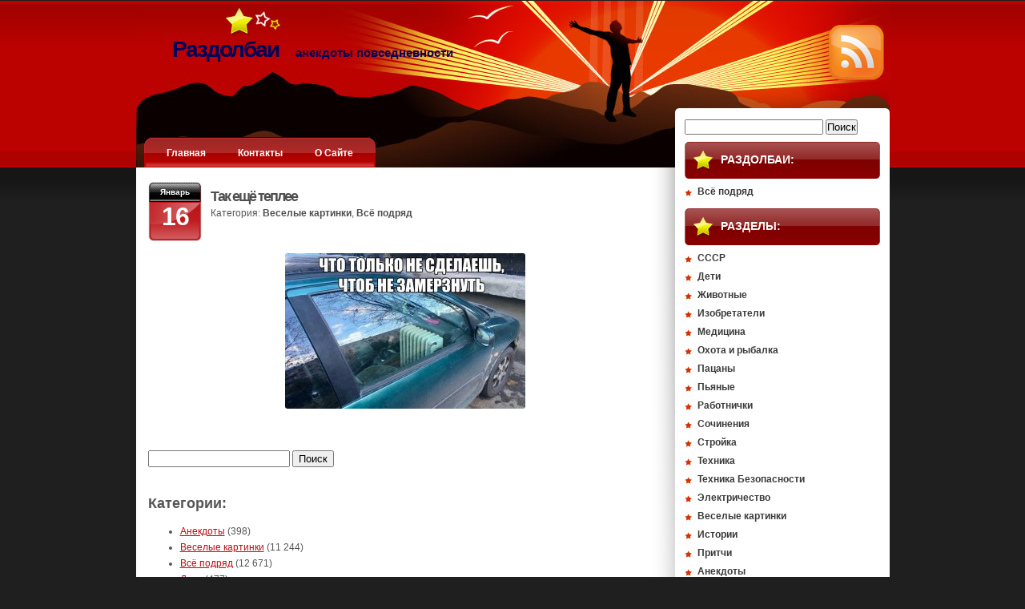

--- FILE ---
content_type: text/html; charset=UTF-8
request_url: https://xn--80aaclojsxo.xn--p1ai/tak-eshhyo-teplee.html
body_size: 10386
content:
<!DOCTYPE html PUBLIC "-//W3C//DTD XHTML 1.0 Transitional//EN" "http://www.w3.org/TR/xhtml1/DTD/xhtml1-transitional.dtd">
<html xmlns="http://www.w3.org/1999/xhtml" lang="ru-RU" prefix="og: https://ogp.me/ns#">
<head profile="http://gmpg.org/xfn/11">
<meta http-equiv="Content-Type" content="text/html; charset=UTF-8" />
<title>Раздолбаи  &raquo; Архив блога  Так ещё теплее</title>
<link rel="stylesheet" href="https://xn--80aaclojsxo.xn--p1ai/wp-content/themes/StarStruck/style.css" type="text/css" media="screen" />
<link rel="alternate" type="application/rss+xml" title="RSS-лента Раздолбаи" href="https://xn--80aaclojsxo.xn--p1ai/feed" />
<link rel="pingback" href="https://xn--80aaclojsxo.xn--p1ai/xmlrpc.php" />

<!-- SEO от Rank Math - https://rankmath.com/ -->
<meta name="description" content="Так ещё теплее"/>
<meta name="robots" content="follow, index, max-snippet:-1, max-video-preview:-1, max-image-preview:large"/>
<link rel="canonical" href="https://xn--80aaclojsxo.xn--p1ai/tak-eshhyo-teplee.html" />
<meta property="og:locale" content="ru_RU" />
<meta property="og:type" content="article" />
<meta property="og:title" content="Так ещё теплее" />
<meta property="og:description" content="Так ещё теплее" />
<meta property="og:url" content="https://xn--80aaclojsxo.xn--p1ai/tak-eshhyo-teplee.html" />
<meta property="og:site_name" content="Раздолбаи" />
<meta property="article:section" content="Веселые картинки" />
<meta property="fb:admins" content="100002186521935" />
<meta property="article:published_time" content="2020-01-16T17:37:36+05:00" />
<meta name="twitter:card" content="summary_large_image" />
<meta name="twitter:title" content="Так ещё теплее" />
<meta name="twitter:description" content="Так ещё теплее" />
<meta name="twitter:label1" content="Автор" />
<meta name="twitter:data1" content="Михаил Чувакин" />
<meta name="twitter:label2" content="Время чтения" />
<meta name="twitter:data2" content="Меньше минуты" />
<script type="application/ld+json" class="rank-math-schema">{"@context":"https://schema.org","@graph":[{"@type":["Person","Organization"],"@id":"https://xn--80aaclojsxo.xn--p1ai/#person","name":"\u0418\u0433\u043e\u0440\u044c \u0427\u0443\u0432\u0430\u043a\u0438\u043d"},{"@type":"WebSite","@id":"https://xn--80aaclojsxo.xn--p1ai/#website","url":"https://xn--80aaclojsxo.xn--p1ai","name":"\u0420\u0430\u0437\u0434\u043e\u043b\u0431\u0430\u0438","publisher":{"@id":"https://xn--80aaclojsxo.xn--p1ai/#person"},"inLanguage":"ru-RU"},{"@type":"ImageObject","@id":"https://xn--80aaclojsxo.xn--p1ai/wp-content/uploads/2020/01/tak-ese-teplee-300x194.jpg","url":"https://xn--80aaclojsxo.xn--p1ai/wp-content/uploads/2020/01/tak-ese-teplee-300x194.jpg","width":"200","height":"200","inLanguage":"ru-RU"},{"@type":"WebPage","@id":"https://xn--80aaclojsxo.xn--p1ai/tak-eshhyo-teplee.html#webpage","url":"https://xn--80aaclojsxo.xn--p1ai/tak-eshhyo-teplee.html","name":"\u0422\u0430\u043a \u0435\u0449\u0451 \u0442\u0435\u043f\u043b\u0435\u0435","datePublished":"2020-01-16T17:37:36+05:00","dateModified":"2020-01-16T17:37:36+05:00","isPartOf":{"@id":"https://xn--80aaclojsxo.xn--p1ai/#website"},"primaryImageOfPage":{"@id":"https://xn--80aaclojsxo.xn--p1ai/wp-content/uploads/2020/01/tak-ese-teplee-300x194.jpg"},"inLanguage":"ru-RU"},{"@type":"Person","@id":"https://xn--80aaclojsxo.xn--p1ai/tak-eshhyo-teplee.html#author","name":"\u041c\u0438\u0445\u0430\u0438\u043b \u0427\u0443\u0432\u0430\u043a\u0438\u043d","image":{"@type":"ImageObject","@id":"https://secure.gravatar.com/avatar/1502280a2d56d9a369c92d103ab2f0d5?s=96&amp;d=mm&amp;r=g","url":"https://secure.gravatar.com/avatar/1502280a2d56d9a369c92d103ab2f0d5?s=96&amp;d=mm&amp;r=g","caption":"\u041c\u0438\u0445\u0430\u0438\u043b \u0427\u0443\u0432\u0430\u043a\u0438\u043d","inLanguage":"ru-RU"}},{"@type":"BlogPosting","headline":"\u0422\u0430\u043a \u0435\u0449\u0451 \u0442\u0435\u043f\u043b\u0435\u0435","datePublished":"2020-01-16T17:37:36+05:00","dateModified":"2020-01-16T17:37:36+05:00","articleSection":"\u0412\u0435\u0441\u0435\u043b\u044b\u0435 \u043a\u0430\u0440\u0442\u0438\u043d\u043a\u0438, \u0412\u0441\u0451 \u043f\u043e\u0434\u0440\u044f\u0434","author":{"@id":"https://xn--80aaclojsxo.xn--p1ai/tak-eshhyo-teplee.html#author","name":"\u041c\u0438\u0445\u0430\u0438\u043b \u0427\u0443\u0432\u0430\u043a\u0438\u043d"},"publisher":{"@id":"https://xn--80aaclojsxo.xn--p1ai/#person"},"description":"\u0422\u0430\u043a \u0435\u0449\u0451 \u0442\u0435\u043f\u043b\u0435\u0435","name":"\u0422\u0430\u043a \u0435\u0449\u0451 \u0442\u0435\u043f\u043b\u0435\u0435","@id":"https://xn--80aaclojsxo.xn--p1ai/tak-eshhyo-teplee.html#richSnippet","isPartOf":{"@id":"https://xn--80aaclojsxo.xn--p1ai/tak-eshhyo-teplee.html#webpage"},"image":{"@id":"https://xn--80aaclojsxo.xn--p1ai/wp-content/uploads/2020/01/tak-ese-teplee-300x194.jpg"},"inLanguage":"ru-RU","mainEntityOfPage":{"@id":"https://xn--80aaclojsxo.xn--p1ai/tak-eshhyo-teplee.html#webpage"}}]}</script>
<!-- /Rank Math WordPress SEO плагин -->

<link rel='dns-prefetch' href='//yastatic.net' />
<link rel='dns-prefetch' href='//v0.wordpress.com' />
<link rel="alternate" type="application/rss+xml" title="Раздолбаи &raquo; Лента комментариев к &laquo;Так ещё теплее&raquo;" href="https://xn--80aaclojsxo.xn--p1ai/tak-eshhyo-teplee.html/feed" />
<script type="text/javascript">
/* <![CDATA[ */
window._wpemojiSettings = {"baseUrl":"https:\/\/s.w.org\/images\/core\/emoji\/14.0.0\/72x72\/","ext":".png","svgUrl":"https:\/\/s.w.org\/images\/core\/emoji\/14.0.0\/svg\/","svgExt":".svg","source":{"concatemoji":"https:\/\/xn--80aaclojsxo.xn--p1ai\/wp-includes\/js\/wp-emoji-release.min.js?ver=6.4.7"}};
/*! This file is auto-generated */
!function(i,n){var o,s,e;function c(e){try{var t={supportTests:e,timestamp:(new Date).valueOf()};sessionStorage.setItem(o,JSON.stringify(t))}catch(e){}}function p(e,t,n){e.clearRect(0,0,e.canvas.width,e.canvas.height),e.fillText(t,0,0);var t=new Uint32Array(e.getImageData(0,0,e.canvas.width,e.canvas.height).data),r=(e.clearRect(0,0,e.canvas.width,e.canvas.height),e.fillText(n,0,0),new Uint32Array(e.getImageData(0,0,e.canvas.width,e.canvas.height).data));return t.every(function(e,t){return e===r[t]})}function u(e,t,n){switch(t){case"flag":return n(e,"\ud83c\udff3\ufe0f\u200d\u26a7\ufe0f","\ud83c\udff3\ufe0f\u200b\u26a7\ufe0f")?!1:!n(e,"\ud83c\uddfa\ud83c\uddf3","\ud83c\uddfa\u200b\ud83c\uddf3")&&!n(e,"\ud83c\udff4\udb40\udc67\udb40\udc62\udb40\udc65\udb40\udc6e\udb40\udc67\udb40\udc7f","\ud83c\udff4\u200b\udb40\udc67\u200b\udb40\udc62\u200b\udb40\udc65\u200b\udb40\udc6e\u200b\udb40\udc67\u200b\udb40\udc7f");case"emoji":return!n(e,"\ud83e\udef1\ud83c\udffb\u200d\ud83e\udef2\ud83c\udfff","\ud83e\udef1\ud83c\udffb\u200b\ud83e\udef2\ud83c\udfff")}return!1}function f(e,t,n){var r="undefined"!=typeof WorkerGlobalScope&&self instanceof WorkerGlobalScope?new OffscreenCanvas(300,150):i.createElement("canvas"),a=r.getContext("2d",{willReadFrequently:!0}),o=(a.textBaseline="top",a.font="600 32px Arial",{});return e.forEach(function(e){o[e]=t(a,e,n)}),o}function t(e){var t=i.createElement("script");t.src=e,t.defer=!0,i.head.appendChild(t)}"undefined"!=typeof Promise&&(o="wpEmojiSettingsSupports",s=["flag","emoji"],n.supports={everything:!0,everythingExceptFlag:!0},e=new Promise(function(e){i.addEventListener("DOMContentLoaded",e,{once:!0})}),new Promise(function(t){var n=function(){try{var e=JSON.parse(sessionStorage.getItem(o));if("object"==typeof e&&"number"==typeof e.timestamp&&(new Date).valueOf()<e.timestamp+604800&&"object"==typeof e.supportTests)return e.supportTests}catch(e){}return null}();if(!n){if("undefined"!=typeof Worker&&"undefined"!=typeof OffscreenCanvas&&"undefined"!=typeof URL&&URL.createObjectURL&&"undefined"!=typeof Blob)try{var e="postMessage("+f.toString()+"("+[JSON.stringify(s),u.toString(),p.toString()].join(",")+"));",r=new Blob([e],{type:"text/javascript"}),a=new Worker(URL.createObjectURL(r),{name:"wpTestEmojiSupports"});return void(a.onmessage=function(e){c(n=e.data),a.terminate(),t(n)})}catch(e){}c(n=f(s,u,p))}t(n)}).then(function(e){for(var t in e)n.supports[t]=e[t],n.supports.everything=n.supports.everything&&n.supports[t],"flag"!==t&&(n.supports.everythingExceptFlag=n.supports.everythingExceptFlag&&n.supports[t]);n.supports.everythingExceptFlag=n.supports.everythingExceptFlag&&!n.supports.flag,n.DOMReady=!1,n.readyCallback=function(){n.DOMReady=!0}}).then(function(){return e}).then(function(){var e;n.supports.everything||(n.readyCallback(),(e=n.source||{}).concatemoji?t(e.concatemoji):e.wpemoji&&e.twemoji&&(t(e.twemoji),t(e.wpemoji)))}))}((window,document),window._wpemojiSettings);
/* ]]> */
</script>
<link rel='stylesheet' id='social-likes-classic-css' href='https://xn--80aaclojsxo.xn--p1ai/wp-content/plugins/easy-vkontakte-connect/css/social-likes_classic.css?ver=6.4.7' type='text/css' media='all' />
<style id='wp-emoji-styles-inline-css' type='text/css'>

	img.wp-smiley, img.emoji {
		display: inline !important;
		border: none !important;
		box-shadow: none !important;
		height: 1em !important;
		width: 1em !important;
		margin: 0 0.07em !important;
		vertical-align: -0.1em !important;
		background: none !important;
		padding: 0 !important;
	}
</style>
<link rel='stylesheet' id='wp-block-library-css' href='https://xn--80aaclojsxo.xn--p1ai/wp-includes/css/dist/block-library/style.min.css?ver=6.4.7' type='text/css' media='all' />
<style id='wp-block-library-inline-css' type='text/css'>
.has-text-align-justify{text-align:justify;}
</style>
<link rel='stylesheet' id='mediaelement-css' href='https://xn--80aaclojsxo.xn--p1ai/wp-includes/js/mediaelement/mediaelementplayer-legacy.min.css?ver=4.2.17' type='text/css' media='all' />
<link rel='stylesheet' id='wp-mediaelement-css' href='https://xn--80aaclojsxo.xn--p1ai/wp-includes/js/mediaelement/wp-mediaelement.min.css?ver=6.4.7' type='text/css' media='all' />
<style id='classic-theme-styles-inline-css' type='text/css'>
/*! This file is auto-generated */
.wp-block-button__link{color:#fff;background-color:#32373c;border-radius:9999px;box-shadow:none;text-decoration:none;padding:calc(.667em + 2px) calc(1.333em + 2px);font-size:1.125em}.wp-block-file__button{background:#32373c;color:#fff;text-decoration:none}
</style>
<style id='global-styles-inline-css' type='text/css'>
body{--wp--preset--color--black: #000000;--wp--preset--color--cyan-bluish-gray: #abb8c3;--wp--preset--color--white: #ffffff;--wp--preset--color--pale-pink: #f78da7;--wp--preset--color--vivid-red: #cf2e2e;--wp--preset--color--luminous-vivid-orange: #ff6900;--wp--preset--color--luminous-vivid-amber: #fcb900;--wp--preset--color--light-green-cyan: #7bdcb5;--wp--preset--color--vivid-green-cyan: #00d084;--wp--preset--color--pale-cyan-blue: #8ed1fc;--wp--preset--color--vivid-cyan-blue: #0693e3;--wp--preset--color--vivid-purple: #9b51e0;--wp--preset--gradient--vivid-cyan-blue-to-vivid-purple: linear-gradient(135deg,rgba(6,147,227,1) 0%,rgb(155,81,224) 100%);--wp--preset--gradient--light-green-cyan-to-vivid-green-cyan: linear-gradient(135deg,rgb(122,220,180) 0%,rgb(0,208,130) 100%);--wp--preset--gradient--luminous-vivid-amber-to-luminous-vivid-orange: linear-gradient(135deg,rgba(252,185,0,1) 0%,rgba(255,105,0,1) 100%);--wp--preset--gradient--luminous-vivid-orange-to-vivid-red: linear-gradient(135deg,rgba(255,105,0,1) 0%,rgb(207,46,46) 100%);--wp--preset--gradient--very-light-gray-to-cyan-bluish-gray: linear-gradient(135deg,rgb(238,238,238) 0%,rgb(169,184,195) 100%);--wp--preset--gradient--cool-to-warm-spectrum: linear-gradient(135deg,rgb(74,234,220) 0%,rgb(151,120,209) 20%,rgb(207,42,186) 40%,rgb(238,44,130) 60%,rgb(251,105,98) 80%,rgb(254,248,76) 100%);--wp--preset--gradient--blush-light-purple: linear-gradient(135deg,rgb(255,206,236) 0%,rgb(152,150,240) 100%);--wp--preset--gradient--blush-bordeaux: linear-gradient(135deg,rgb(254,205,165) 0%,rgb(254,45,45) 50%,rgb(107,0,62) 100%);--wp--preset--gradient--luminous-dusk: linear-gradient(135deg,rgb(255,203,112) 0%,rgb(199,81,192) 50%,rgb(65,88,208) 100%);--wp--preset--gradient--pale-ocean: linear-gradient(135deg,rgb(255,245,203) 0%,rgb(182,227,212) 50%,rgb(51,167,181) 100%);--wp--preset--gradient--electric-grass: linear-gradient(135deg,rgb(202,248,128) 0%,rgb(113,206,126) 100%);--wp--preset--gradient--midnight: linear-gradient(135deg,rgb(2,3,129) 0%,rgb(40,116,252) 100%);--wp--preset--font-size--small: 13px;--wp--preset--font-size--medium: 20px;--wp--preset--font-size--large: 36px;--wp--preset--font-size--x-large: 42px;--wp--preset--spacing--20: 0.44rem;--wp--preset--spacing--30: 0.67rem;--wp--preset--spacing--40: 1rem;--wp--preset--spacing--50: 1.5rem;--wp--preset--spacing--60: 2.25rem;--wp--preset--spacing--70: 3.38rem;--wp--preset--spacing--80: 5.06rem;--wp--preset--shadow--natural: 6px 6px 9px rgba(0, 0, 0, 0.2);--wp--preset--shadow--deep: 12px 12px 50px rgba(0, 0, 0, 0.4);--wp--preset--shadow--sharp: 6px 6px 0px rgba(0, 0, 0, 0.2);--wp--preset--shadow--outlined: 6px 6px 0px -3px rgba(255, 255, 255, 1), 6px 6px rgba(0, 0, 0, 1);--wp--preset--shadow--crisp: 6px 6px 0px rgba(0, 0, 0, 1);}:where(.is-layout-flex){gap: 0.5em;}:where(.is-layout-grid){gap: 0.5em;}body .is-layout-flow > .alignleft{float: left;margin-inline-start: 0;margin-inline-end: 2em;}body .is-layout-flow > .alignright{float: right;margin-inline-start: 2em;margin-inline-end: 0;}body .is-layout-flow > .aligncenter{margin-left: auto !important;margin-right: auto !important;}body .is-layout-constrained > .alignleft{float: left;margin-inline-start: 0;margin-inline-end: 2em;}body .is-layout-constrained > .alignright{float: right;margin-inline-start: 2em;margin-inline-end: 0;}body .is-layout-constrained > .aligncenter{margin-left: auto !important;margin-right: auto !important;}body .is-layout-constrained > :where(:not(.alignleft):not(.alignright):not(.alignfull)){max-width: var(--wp--style--global--content-size);margin-left: auto !important;margin-right: auto !important;}body .is-layout-constrained > .alignwide{max-width: var(--wp--style--global--wide-size);}body .is-layout-flex{display: flex;}body .is-layout-flex{flex-wrap: wrap;align-items: center;}body .is-layout-flex > *{margin: 0;}body .is-layout-grid{display: grid;}body .is-layout-grid > *{margin: 0;}:where(.wp-block-columns.is-layout-flex){gap: 2em;}:where(.wp-block-columns.is-layout-grid){gap: 2em;}:where(.wp-block-post-template.is-layout-flex){gap: 1.25em;}:where(.wp-block-post-template.is-layout-grid){gap: 1.25em;}.has-black-color{color: var(--wp--preset--color--black) !important;}.has-cyan-bluish-gray-color{color: var(--wp--preset--color--cyan-bluish-gray) !important;}.has-white-color{color: var(--wp--preset--color--white) !important;}.has-pale-pink-color{color: var(--wp--preset--color--pale-pink) !important;}.has-vivid-red-color{color: var(--wp--preset--color--vivid-red) !important;}.has-luminous-vivid-orange-color{color: var(--wp--preset--color--luminous-vivid-orange) !important;}.has-luminous-vivid-amber-color{color: var(--wp--preset--color--luminous-vivid-amber) !important;}.has-light-green-cyan-color{color: var(--wp--preset--color--light-green-cyan) !important;}.has-vivid-green-cyan-color{color: var(--wp--preset--color--vivid-green-cyan) !important;}.has-pale-cyan-blue-color{color: var(--wp--preset--color--pale-cyan-blue) !important;}.has-vivid-cyan-blue-color{color: var(--wp--preset--color--vivid-cyan-blue) !important;}.has-vivid-purple-color{color: var(--wp--preset--color--vivid-purple) !important;}.has-black-background-color{background-color: var(--wp--preset--color--black) !important;}.has-cyan-bluish-gray-background-color{background-color: var(--wp--preset--color--cyan-bluish-gray) !important;}.has-white-background-color{background-color: var(--wp--preset--color--white) !important;}.has-pale-pink-background-color{background-color: var(--wp--preset--color--pale-pink) !important;}.has-vivid-red-background-color{background-color: var(--wp--preset--color--vivid-red) !important;}.has-luminous-vivid-orange-background-color{background-color: var(--wp--preset--color--luminous-vivid-orange) !important;}.has-luminous-vivid-amber-background-color{background-color: var(--wp--preset--color--luminous-vivid-amber) !important;}.has-light-green-cyan-background-color{background-color: var(--wp--preset--color--light-green-cyan) !important;}.has-vivid-green-cyan-background-color{background-color: var(--wp--preset--color--vivid-green-cyan) !important;}.has-pale-cyan-blue-background-color{background-color: var(--wp--preset--color--pale-cyan-blue) !important;}.has-vivid-cyan-blue-background-color{background-color: var(--wp--preset--color--vivid-cyan-blue) !important;}.has-vivid-purple-background-color{background-color: var(--wp--preset--color--vivid-purple) !important;}.has-black-border-color{border-color: var(--wp--preset--color--black) !important;}.has-cyan-bluish-gray-border-color{border-color: var(--wp--preset--color--cyan-bluish-gray) !important;}.has-white-border-color{border-color: var(--wp--preset--color--white) !important;}.has-pale-pink-border-color{border-color: var(--wp--preset--color--pale-pink) !important;}.has-vivid-red-border-color{border-color: var(--wp--preset--color--vivid-red) !important;}.has-luminous-vivid-orange-border-color{border-color: var(--wp--preset--color--luminous-vivid-orange) !important;}.has-luminous-vivid-amber-border-color{border-color: var(--wp--preset--color--luminous-vivid-amber) !important;}.has-light-green-cyan-border-color{border-color: var(--wp--preset--color--light-green-cyan) !important;}.has-vivid-green-cyan-border-color{border-color: var(--wp--preset--color--vivid-green-cyan) !important;}.has-pale-cyan-blue-border-color{border-color: var(--wp--preset--color--pale-cyan-blue) !important;}.has-vivid-cyan-blue-border-color{border-color: var(--wp--preset--color--vivid-cyan-blue) !important;}.has-vivid-purple-border-color{border-color: var(--wp--preset--color--vivid-purple) !important;}.has-vivid-cyan-blue-to-vivid-purple-gradient-background{background: var(--wp--preset--gradient--vivid-cyan-blue-to-vivid-purple) !important;}.has-light-green-cyan-to-vivid-green-cyan-gradient-background{background: var(--wp--preset--gradient--light-green-cyan-to-vivid-green-cyan) !important;}.has-luminous-vivid-amber-to-luminous-vivid-orange-gradient-background{background: var(--wp--preset--gradient--luminous-vivid-amber-to-luminous-vivid-orange) !important;}.has-luminous-vivid-orange-to-vivid-red-gradient-background{background: var(--wp--preset--gradient--luminous-vivid-orange-to-vivid-red) !important;}.has-very-light-gray-to-cyan-bluish-gray-gradient-background{background: var(--wp--preset--gradient--very-light-gray-to-cyan-bluish-gray) !important;}.has-cool-to-warm-spectrum-gradient-background{background: var(--wp--preset--gradient--cool-to-warm-spectrum) !important;}.has-blush-light-purple-gradient-background{background: var(--wp--preset--gradient--blush-light-purple) !important;}.has-blush-bordeaux-gradient-background{background: var(--wp--preset--gradient--blush-bordeaux) !important;}.has-luminous-dusk-gradient-background{background: var(--wp--preset--gradient--luminous-dusk) !important;}.has-pale-ocean-gradient-background{background: var(--wp--preset--gradient--pale-ocean) !important;}.has-electric-grass-gradient-background{background: var(--wp--preset--gradient--electric-grass) !important;}.has-midnight-gradient-background{background: var(--wp--preset--gradient--midnight) !important;}.has-small-font-size{font-size: var(--wp--preset--font-size--small) !important;}.has-medium-font-size{font-size: var(--wp--preset--font-size--medium) !important;}.has-large-font-size{font-size: var(--wp--preset--font-size--large) !important;}.has-x-large-font-size{font-size: var(--wp--preset--font-size--x-large) !important;}
.wp-block-navigation a:where(:not(.wp-element-button)){color: inherit;}
:where(.wp-block-post-template.is-layout-flex){gap: 1.25em;}:where(.wp-block-post-template.is-layout-grid){gap: 1.25em;}
:where(.wp-block-columns.is-layout-flex){gap: 2em;}:where(.wp-block-columns.is-layout-grid){gap: 2em;}
.wp-block-pullquote{font-size: 1.5em;line-height: 1.6;}
</style>
<link rel='stylesheet' id='evc-share-style-css' href='https://xn--80aaclojsxo.xn--p1ai/wp-content/plugins/easy-vkontakte-connect/css/style-share.css?ver=6.4.7' type='text/css' media='all' />
<link rel='stylesheet' id='dashicons-css' href='https://xn--80aaclojsxo.xn--p1ai/wp-includes/css/dashicons.min.css?ver=6.4.7' type='text/css' media='all' />
<script type="text/javascript" src="https://xn--80aaclojsxo.xn--p1ai/wp-includes/js/jquery/jquery.min.js?ver=3.7.1" id="jquery-core-js"></script>
<script type="text/javascript" src="https://xn--80aaclojsxo.xn--p1ai/wp-includes/js/jquery/jquery-migrate.min.js?ver=3.4.1" id="jquery-migrate-js"></script>
<script type="text/javascript" src="https://xn--80aaclojsxo.xn--p1ai/wp-content/plugins/easy-vkontakte-connect/js/jquery.cookie.js" id="jquery.cookie-js"></script>
<script type="text/javascript" src="//yastatic.net/share/share.js?ver=6.4.7" id="ya-share-js"></script>
<link rel="https://api.w.org/" href="https://xn--80aaclojsxo.xn--p1ai/wp-json/" /><link rel="alternate" type="application/json" href="https://xn--80aaclojsxo.xn--p1ai/wp-json/wp/v2/posts/37621" /><link rel="EditURI" type="application/rsd+xml" title="RSD" href="https://xn--80aaclojsxo.xn--p1ai/xmlrpc.php?rsd" />
<meta name="generator" content="WordPress 6.4.7" />
<link rel='shortlink' href='https://xn--80aaclojsxo.xn--p1ai/?p=37621' />
<link rel="alternate" type="application/json+oembed" href="https://xn--80aaclojsxo.xn--p1ai/wp-json/oembed/1.0/embed?url=https%3A%2F%2Fxn--80aaclojsxo.xn--p1ai%2Ftak-eshhyo-teplee.html" />
<link rel="alternate" type="text/xml+oembed" href="https://xn--80aaclojsxo.xn--p1ai/wp-json/oembed/1.0/embed?url=https%3A%2F%2Fxn--80aaclojsxo.xn--p1ai%2Ftak-eshhyo-teplee.html&#038;format=xml" />
<link rel="icon" href="https://xn--80aaclojsxo.xn--p1ai/wp-content/uploads/2017/04/cropped-razdolbai-32x32.png" sizes="32x32" />
<link rel="icon" href="https://xn--80aaclojsxo.xn--p1ai/wp-content/uploads/2017/04/cropped-razdolbai-192x192.png" sizes="192x192" />
<link rel="apple-touch-icon" href="https://xn--80aaclojsxo.xn--p1ai/wp-content/uploads/2017/04/cropped-razdolbai-180x180.png" />
<meta name="msapplication-TileImage" content="https://xn--80aaclojsxo.xn--p1ai/wp-content/uploads/2017/04/cropped-razdolbai-270x270.png" />
<meta property="vk:app_id" content="5621738" /><style type="text/css">
    #overlay-sidebar {
      width: 380px;
      margin: 0 0 0 -190px;
    }
    #slide-sidebar {
      width: 380px;
      right:-423px; // width + 43px
      bottom: 20px;
    }
  </style><script type="text/javascript">
    var VKWidgetsGroup = [];
    var VKWidgetsComments = [];
    var VKWidgetsPolls = [];
    var VKWidgetsSubscribe = [];
    var VKWidgetsContactUs = [];
    var VKWidgetsCommunityMessages = [];
    var VKWidgets = [];
    
    var vkUnLock = [];
    var subscribeCookieExpires = 1;
    
    if (typeof ajaxurl == "undefined")
      ajaxurl = "https://xn--80aaclojsxo.xn--p1ai/wp-admin/admin-ajax.php";
  
    oTimeout = 5000;
    oScreens = 0.75;
    oCookieExpires = 365;
    oAction = "timeout";
    oSensitivity = 20;
    oTop = "40px";

    sTimeout = 5000;
    sScreens = 0.75;
    sCookieExpires = 365;
    sAction = "scroll";
    sSensitivity = 20;
    sSpeed = 800;
        
  </script><script type="text/javascript">evc_post_id = 37621;</script>		<style type="text/css" id="wp-custom-css">
			/*
Представляем вашему вниманию раздел,
посвящённый пользовательским таблицам
CSS!

Подробную информацию о возможностях
этого средства см. на сайте http://wp.me/PEmnE-Bt.
*/
img {
	border-radius: 3px;
	max-width: 600px;
}

html {
	margin-top: 1px !important;
}

#Logo {
	color: #03015a;
}

#Logo span {
	color: #03015a;
	font-size: 15px;
}

.postmeta {
	display: none;
}		</style>
		</head>
<body>
<div class="Container">
	<div id="Header">
		<div id="Logo">
			Раздолбаи			<span>анекдоты повседневности</span>
		</div>
		<div id="RSS">
				<a href="https://xn--80aaclojsxo.xn--p1ai/feed" title="Syndicate this site using RSS">
				<img src="https://xn--80aaclojsxo.xn--p1ai/wp-content/themes/StarStruck/images/rss_icon.gif" alt="RSS" border="0" />
			</a>
		</div>
		<div class="clear"></div>
	</div>
</div>
<div id="Main">
	<div class="Container">
		<div id="PostSet">
		<div id="Navigation">
				<ul>
					<li><a class="end"><img src="https://xn--80aaclojsxo.xn--p1ai/wp-content/themes/StarStruck/images/bg_tab_left.gif" border="0" /></a></li>
					<li><a href="https://xn--80aaclojsxo.xn--p1ai">Главная</a></li>
					<li class="page_item page-item-4"><a href="https://xn--80aaclojsxo.xn--p1ai/contacts">Контакты</a></li>
<li class="page_item page-item-56"><a href="https://xn--80aaclojsxo.xn--p1ai/o-sajte">О Сайте</a></li>
					<li><a class="end"><img src="https://xn--80aaclojsxo.xn--p1ai/wp-content/themes/StarStruck/images/bg_tab_right.gif" border="0" /></a></li>
				</ul>
		</div>
		<div class="clear"></div>
		<!--
		<div id="top-panel" style="float:left">
			<div class="Container">
							</div>
		</div>
		-->
		<!--<a href="#" id="toggle"><img src="https://xn--80aaclojsxo.xn--p1ai/wp-content/themes/StarStruck/images/btn_toggle.gif" alt="Navigation" border="0" /></a>-->
		<!--<div id="sub-panel"><a href="#" id="toggle"><span>SHOW / HIDE NAVIGATION</span></a></div> -->
<div id="posts">

				
				
								<div class="post" id="post-37621">
									<!-- Date Block -->
									<div class="dateblock">
										Январь									<div class="day">
										16									</div>
					</div>

				<div class="postheader">
					<h1><a href="https://xn--80aaclojsxo.xn--p1ai/tak-eshhyo-teplee.html" rel="bookmark" title="Постоянная ссылка на запись Так ещё теплее">Так ещё теплее</a></h1>
				<div class="postdetails">
					Категория: <a href="https://xn--80aaclojsxo.xn--p1ai/category/yumor-v-kartinkax" rel="category tag">Веселые картинки</a>, <a href="https://xn--80aaclojsxo.xn--p1ai/category/all" rel="category tag">Всё подряд</a><br/>

				</div>

				<div class="postmeta">
					Метки: 				</div>
				</div>

				<div class="clear"></div>

					<div class="postcontent">
						<p><a href="https://xn--80aaclojsxo.xn--p1ai/wp-content/uploads/2020/01/tak-ese-teplee.jpg" target="_blank" rel="noopener noreferrer"><img fetchpriority="high" decoding="async" class="aligncenter wp-image-37612 size-medium" src="https://xn--80aaclojsxo.xn--p1ai/wp-content/uploads/2020/01/tak-ese-teplee-300x194.jpg" alt="Так ещё теплее" width="300" height="194" srcset="https://xn--80aaclojsxo.xn--p1ai/wp-content/uploads/2020/01/tak-ese-teplee-300x194.jpg 300w, https://xn--80aaclojsxo.xn--p1ai/wp-content/uploads/2020/01/tak-ese-teplee-768x497.jpg 768w, https://xn--80aaclojsxo.xn--p1ai/wp-content/uploads/2020/01/tak-ese-teplee.jpg 1024w" sizes="(max-width: 300px) 100vw, 300px" /></a></p>
<div id="after-post-content-sidebar-wrap" class = "">
<div id="after-post-content-sidebar" class="widget-area after-post-content-sidebar" role="complementary"><aside id="search-2" class="widget widget_search"><br />
<form role="search" method="get" id="searchform" class="searchform" action="https://xn--80aaclojsxo.xn--p1ai/">
<div>
					<label class="screen-reader-text" for="s">Найти:</label><br />
<input type="text" value="" name="s" id="s" />
<input type="submit" id="searchsubmit" value="Поиск" />
				</div></form>
</aside><aside id="categories-2" class="widget widget_categories"><br />
<h2 class="widget-title">Категории:</h2>
<ul>
<li class="cat-item cat-item-23"><a href="https://xn--80aaclojsxo.xn--p1ai/category/anekdoty">Анекдоты</a> (398)
</li>
<li class="cat-item cat-item-20"><a href="https://xn--80aaclojsxo.xn--p1ai/category/yumor-v-kartinkax">Веселые картинки</a> (11&nbsp;244)
</li>
<li class="cat-item cat-item-1"><a href="https://xn--80aaclojsxo.xn--p1ai/category/all">Всё подряд</a> (12&nbsp;671)
</li>
<li class="cat-item cat-item-8"><a href="https://xn--80aaclojsxo.xn--p1ai/category/deti">Дети</a> (477)
</li>
<li class="cat-item cat-item-19"><a href="https://xn--80aaclojsxo.xn--p1ai/category/zhivotnye">Животные</a> (1&nbsp;137)
</li>
<li class="cat-item cat-item-5"><a href="https://xn--80aaclojsxo.xn--p1ai/category/izobretateli">Изобретатели</a> (3&nbsp;256)
</li>
<li class="cat-item cat-item-21"><a href="https://xn--80aaclojsxo.xn--p1ai/category/istorii">Истории</a> (1&nbsp;339)
</li>
<li class="cat-item cat-item-10"><a href="https://xn--80aaclojsxo.xn--p1ai/category/medicina">Медицина</a> (58)
</li>
<li class="cat-item cat-item-13"><a href="https://xn--80aaclojsxo.xn--p1ai/category/oxota-i-rybalka">Охота и рыбалка</a> (21)
</li>
<li class="cat-item cat-item-11"><a href="https://xn--80aaclojsxo.xn--p1ai/category/pacany">Пацаны</a> (457)
</li>
<li class="cat-item cat-item-22"><a href="https://xn--80aaclojsxo.xn--p1ai/category/pritchi">Притчи</a> (45)
</li>
<li class="cat-item cat-item-6"><a href="https://xn--80aaclojsxo.xn--p1ai/category/pyanye">Пьяные</a> (42)
</li>
<li class="cat-item cat-item-3"><a href="https://xn--80aaclojsxo.xn--p1ai/category/rabotnichki">Работнички</a> (148)
</li>
<li class="cat-item cat-item-9"><a href="https://xn--80aaclojsxo.xn--p1ai/category/sochineniya">Сочинения</a> (15)
</li>
<li class="cat-item cat-item-24"><a href="https://xn--80aaclojsxo.xn--p1ai/category/sssr">СССР</a> (196)
</li>
<li class="cat-item cat-item-12"><a href="https://xn--80aaclojsxo.xn--p1ai/category/stroitelstvo">Стройка</a> (52)
</li>
<li class="cat-item cat-item-7"><a href="https://xn--80aaclojsxo.xn--p1ai/category/tech">Техника</a> (363)
</li>
<li class="cat-item cat-item-4"><a href="https://xn--80aaclojsxo.xn--p1ai/category/texnika-bezopasnosti">Техника Безопасности</a> (271)
</li>
<li class="cat-item cat-item-2"><a href="https://xn--80aaclojsxo.xn--p1ai/category/elektrichestvo">Электричество</a> (60)
</li>
</ul>
<p>			</aside><br />
		<aside id="recent-posts-2" class="widget widget_recent_entries"></p>
<h2 class="widget-title">Последнее:</h2>
<ul>
<li>
					<a href="https://xn--80aaclojsxo.xn--p1ai/polubochka.html">Полубочка</a>
									</li>
<li>
					<a href="https://xn--80aaclojsxo.xn--p1ai/opazdyvayushhie-passazhiry.html">Опаздывающие пассажиры</a>
									</li>
<li>
					<a href="https://xn--80aaclojsxo.xn--p1ai/rozhenica.html">Роженица</a>
									</li>
<li>
					<a href="https://xn--80aaclojsxo.xn--p1ai/proektirovshhik.html">Проектировщик</a>
									</li>
<li>
					<a href="https://xn--80aaclojsxo.xn--p1ai/boris.html">Борис</a>
									</li>
</ul>
		</aside></div>
<!-- #after-post-content-sidebar --></div>
<!-- #after-post-content-sidebar-wrap -->
<div class = "evc-social-likes" data-url="https://xn--80aaclojsxo.xn--p1ai/tak-eshhyo-teplee.html"data-title="Так ещё теплее" data-media = "https://xn--80aaclojsxo.xn--p1ai/wp-content/uploads/2020/01/tak-ese-teplee.jpg">
<div class="social-likes ">
<div class="facebook" title="Поделиться ссылкой на Фейсбуке">Facebook</div>
<div class="twitter" title="Поделиться ссылкой в Твиттере">Twitter</div>
<div class="vkontakte" title="Поделиться ссылкой во Вконтакте">Вконтакте</div>
<div class="plusone" title="Поделиться ссылкой в Гугл-плюсе">Google+</div>
</div>
</div>
					</div>

					<div class="postcomments">
						<table>
							<tr>
								<td><img src="https://xn--80aaclojsxo.xn--p1ai/wp-content/themes/StarStruck/images/icon_comments.gif" alt="Комментарии" />
								</td>
								<td>
								<a href="https://xn--80aaclojsxo.xn--p1ai/tak-eshhyo-teplee.html#respond">Комментарии</a>								</td>
							</tr>
						</table>


					</div>

					<div class="clear"></div>

				</div>

					
<!-- You can start editing here. -->


    <!-- If comments are closed. -->
  <p class="nocomments">Комментарии закрыты.</p>

 

					
		<div>
			<div></div>
			<div></div>
		</div>

		</div>

	
</div>
<div id="Sidebar1">

<div>
	<ul>
	<li id="search-3" class="widget widget_search"><form role="search" method="get" id="searchform" class="searchform" action="https://xn--80aaclojsxo.xn--p1ai/">
				<div>
					<label class="screen-reader-text" for="s">Найти:</label>
					<input type="text" value="" name="s" id="s" />
					<input type="submit" id="searchsubmit" value="Поиск" />
				</div>
			</form></li>
<li id="nav_menu-4" class="widget widget_nav_menu"><h2 class="widgettitle">РАЗДОЛБАИ:</h2>
<div class="menu-all-container"><ul id="menu-all" class="menu"><li id="menu-item-91" class="menu-item menu-item-type-taxonomy menu-item-object-category current-post-ancestor current-menu-parent current-post-parent menu-item-91"><a href="https://xn--80aaclojsxo.xn--p1ai/category/all">Всё подряд</a></li>
</ul></div></li>
<li id="nav_menu-3" class="widget widget_nav_menu"><h2 class="widgettitle">РАЗДЕЛЫ:</h2>
<div class="menu-left-container"><ul id="menu-left" class="menu"><li id="menu-item-29839" class="menu-item menu-item-type-taxonomy menu-item-object-category menu-item-29839"><a href="https://xn--80aaclojsxo.xn--p1ai/category/sssr">СССР</a></li>
<li id="menu-item-71" class="menu-item menu-item-type-taxonomy menu-item-object-category menu-item-71"><a href="https://xn--80aaclojsxo.xn--p1ai/category/deti">Дети</a></li>
<li id="menu-item-123" class="menu-item menu-item-type-taxonomy menu-item-object-category menu-item-123"><a href="https://xn--80aaclojsxo.xn--p1ai/category/zhivotnye">Животные</a></li>
<li id="menu-item-72" class="menu-item menu-item-type-taxonomy menu-item-object-category menu-item-72"><a href="https://xn--80aaclojsxo.xn--p1ai/category/izobretateli">Изобретатели</a></li>
<li id="menu-item-73" class="menu-item menu-item-type-taxonomy menu-item-object-category menu-item-73"><a href="https://xn--80aaclojsxo.xn--p1ai/category/medicina">Медицина</a></li>
<li id="menu-item-74" class="menu-item menu-item-type-taxonomy menu-item-object-category menu-item-74"><a href="https://xn--80aaclojsxo.xn--p1ai/category/oxota-i-rybalka">Охота и рыбалка</a></li>
<li id="menu-item-75" class="menu-item menu-item-type-taxonomy menu-item-object-category menu-item-75"><a href="https://xn--80aaclojsxo.xn--p1ai/category/pacany">Пацаны</a></li>
<li id="menu-item-76" class="menu-item menu-item-type-taxonomy menu-item-object-category menu-item-76"><a href="https://xn--80aaclojsxo.xn--p1ai/category/pyanye">Пьяные</a></li>
<li id="menu-item-77" class="menu-item menu-item-type-taxonomy menu-item-object-category menu-item-77"><a href="https://xn--80aaclojsxo.xn--p1ai/category/rabotnichki">Работнички</a></li>
<li id="menu-item-78" class="menu-item menu-item-type-taxonomy menu-item-object-category menu-item-78"><a href="https://xn--80aaclojsxo.xn--p1ai/category/sochineniya">Сочинения</a></li>
<li id="menu-item-79" class="menu-item menu-item-type-taxonomy menu-item-object-category menu-item-79"><a href="https://xn--80aaclojsxo.xn--p1ai/category/stroitelstvo">Стройка</a></li>
<li id="menu-item-80" class="menu-item menu-item-type-taxonomy menu-item-object-category menu-item-80"><a href="https://xn--80aaclojsxo.xn--p1ai/category/tech">Техника</a></li>
<li id="menu-item-81" class="menu-item menu-item-type-taxonomy menu-item-object-category menu-item-81"><a href="https://xn--80aaclojsxo.xn--p1ai/category/texnika-bezopasnosti">Техника Безопасности</a></li>
<li id="menu-item-82" class="menu-item menu-item-type-taxonomy menu-item-object-category menu-item-82"><a href="https://xn--80aaclojsxo.xn--p1ai/category/elektrichestvo">Электричество</a></li>
<li id="menu-item-452" class="menu-item menu-item-type-taxonomy menu-item-object-category current-post-ancestor current-menu-parent current-post-parent menu-item-452"><a href="https://xn--80aaclojsxo.xn--p1ai/category/yumor-v-kartinkax">Веселые картинки</a></li>
<li id="menu-item-1005" class="menu-item menu-item-type-taxonomy menu-item-object-category menu-item-1005"><a href="https://xn--80aaclojsxo.xn--p1ai/category/istorii">Истории</a></li>
<li id="menu-item-1006" class="menu-item menu-item-type-taxonomy menu-item-object-category menu-item-1006"><a href="https://xn--80aaclojsxo.xn--p1ai/category/pritchi">Притчи</a></li>
<li id="menu-item-1926" class="menu-item menu-item-type-taxonomy menu-item-object-category menu-item-1926"><a href="https://xn--80aaclojsxo.xn--p1ai/category/anekdoty">Анекдоты</a></li>
</ul></div></li>
<li id="media_image-2" class="widget widget_media_image"><a href="https://vk.com/razdolbairf" target="_blank" rel="noopener"><img width="150" height="35" src="https://xn--80aaclojsxo.xn--p1ai/wp-content/uploads/2016/09/vk1-300x70.jpg" class="image wp-image-345  attachment-150x35 size-150x35" alt="Группа ВК:" style="max-width: 100%; height: auto;" decoding="async" loading="lazy" srcset="https://xn--80aaclojsxo.xn--p1ai/wp-content/uploads/2016/09/vk1-300x70.jpg 300w, https://xn--80aaclojsxo.xn--p1ai/wp-content/uploads/2016/09/vk1-768x180.jpg 768w, https://xn--80aaclojsxo.xn--p1ai/wp-content/uploads/2016/09/vk1-1024x240.jpg 1024w, https://xn--80aaclojsxo.xn--p1ai/wp-content/uploads/2016/09/vk1.jpg 1280w" sizes="(max-width: 150px) 100vw, 150px" /></a></li>
	</ul>
</div></div><div class="clear"></div>
	</div>

<div class="clear"></div>
</div>







<div id="footer">

	<div id="NavigationFooter">
		<li id="nav_menu-5" class="widget widget_nav_menu"><h2 class="widgettitle">Наши сайты и группы в соц. сетях:</h2>
<div class="menu-links_footer-container"><ul id="menu-links_footer" class="menu"><li id="menu-item-96" class="menu-item menu-item-type-custom menu-item-object-custom menu-item-96"><a href="https://vk.com/razdolbairf">Группа ВК сайта</a></li>
<li id="menu-item-100" class="menu-item menu-item-type-custom menu-item-object-custom menu-item-100"><a href="https://vk.com/igorchuvakin">Страничка ВК автора сайта</a></li>
</ul></div></li>
<li id="nav_menu-6" class="widget widget_nav_menu"><h2 class="widgettitle">Канал на Youtube</h2>
</li>
 		<div class="clear"></div>		
	</div>

<div class="clear"></div>

	<div id="footerBottom">

		<div id="footerInfo">
			<span style="float:left;padding-top:10px;padding-left:20px;padding-bottom:10px;;">
			<big><big><strong>&copy; 2026 - <a href="https://xn--80aaclojsxo.xn--p1ai/" style="color: #ffffff;text-decoration: none;">Раздолбаи</a>			<a><!-- Yandex.Metrika informer --><a href="https://metrika.yandex.ru/stat/?id=39384790&amp;from=informer"target="_blank" rel="nofollow"><img src="https://informer.yandex.ru/informer/39384790/3_1_FFFFFFFF_EFEFEFFF_0_pageviews"style="width:88px; height:31px; border:0;" alt="Яндекс.Метрика" title="Яндекс.Метрика: данные за сегодня (просмотры, визиты и уникальные посетители)" class="ym-advanced-informer" data-cid="39384790" data-lang="ru" /></a><!-- /Yandex.Metrika informer --><!-- Yandex.Metrika counter --><script type="text/javascript">    (function (d, w, c) {        (w[c] = w[c] || []).push(function() {            try {                w.yaCounter39384790 = new Ya.Metrika({                    id:39384790,                    clickmap:true,                    trackLinks:true,                    accurateTrackBounce:true,                    webvisor:true                });            } catch(e) { }        });        var n = d.getElementsByTagName("script")[0],            s = d.createElement("script"),            f = function () { n.parentNode.insertBefore(s, n); };        s.type = "text/javascript";        s.async = true;        s.src = "https://mc.yandex.ru/metrika/watch.js";        if (w.opera == "[object Opera]") {            d.addEventListener("DOMContentLoaded", f, false);        } else { f(); }    })(document, window, "yandex_metrika_callbacks");</script><noscript><div><img src="https://mc.yandex.ru/watch/39384790" style="position:absolute; left:-9999px;" alt="" /></div></noscript><!-- /Yandex.Metrika counter --></a><a><!-- Rating@Mail.ru counter --><script type="text/javascript">var _tmr = window._tmr || (window._tmr = []);_tmr.push({id: "2810211", type: "pageView", start: (new Date()).getTime()});(function (d, w, id) {  if (d.getElementById(id)) return;  var ts = d.createElement("script"); ts.type = "text/javascript"; ts.async = true; ts.id = id;  ts.src = (d.location.protocol == "https:" ? "https:" : "http:") + "//top-fwz1.mail.ru/js/code.js";  var f = function () {var s = d.getElementsByTagName("script")[0]; s.parentNode.insertBefore(ts, s);};  if (w.opera == "[object Opera]") { d.addEventListener("DOMContentLoaded", f, false); } else { f(); }})(document, window, "topmailru-code");</script><noscript><div style="position:absolute;left:-10000px;"><img src="//top-fwz1.mail.ru/counter?id=2810211;js=na" style="border:0;" height="1" width="1" alt="Рейтинг@Mail.ru" /></div></noscript><!-- //Rating@Mail.ru counter --><!-- Rating@Mail.ru logo --><a href="https://top.mail.ru/jump?from=2810211"><img src="//top-fwz1.mail.ru/counter?id=2810211;t=479;l=1" style="border:0;" height="31" width="88" alt="Рейтинг@Mail.ru" /></a><!-- //Rating@Mail.ru logo --></a><a><!-- begin of Top100 code --><script id="top100Counter" type="text/javascript" src="https://counter.rambler.ru/top100.jcn?4442454"></script><noscript><a href="https://top100.rambler.ru/navi/4442454/"><img src="https://counter.rambler.ru/top100.cnt?4442454" alt="Rambler's Top100" border="0" /></a></noscript><!-- end of Top100 code --></a>
</strong></big></big><br>
<small><a href="https://igorchuvakin.ru/">Игорь Чувакин</a></small>
			</span>
			<div class="clear"></div>
		</div>
	</div>
<div class="clear"></div>
</div>
</body>
</html>